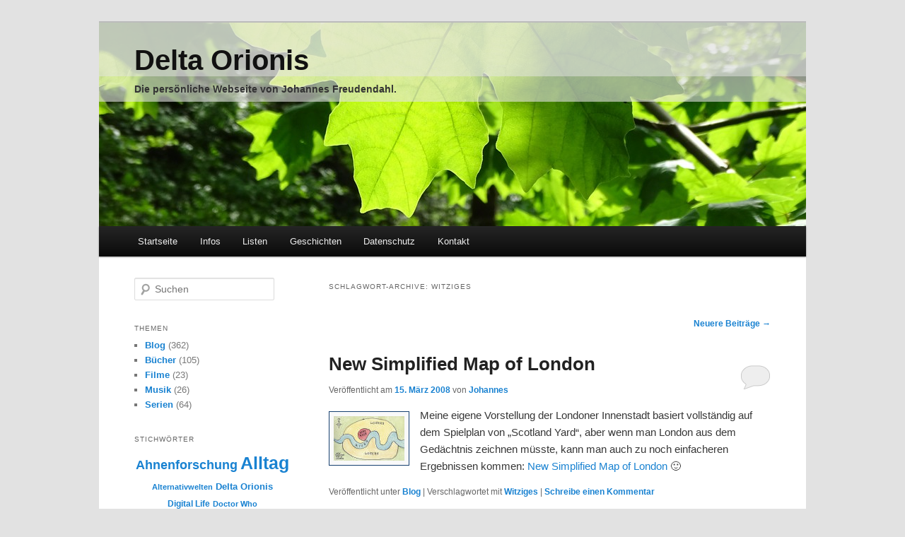

--- FILE ---
content_type: text/html; charset=UTF-8
request_url: https://johannes.freudendahl.net/tag/witziges/page/2/
body_size: 10170
content:
<!DOCTYPE html>
<!--[if IE 6]>
<html id="ie6" lang="de">
<![endif]-->
<!--[if IE 7]>
<html id="ie7" lang="de">
<![endif]-->
<!--[if IE 8]>
<html id="ie8" lang="de">
<![endif]-->
<!--[if !(IE 6) & !(IE 7) & !(IE 8)]><!-->
<html lang="de">
<!--<![endif]-->
<head>
<meta charset="UTF-8" />
<meta name="viewport" content="width=device-width" />
<title>
Witziges &laquo; Delta Orionis | Seite 2	</title>
<link rel="stylesheet" type="text/css" media="all" href="https://johannes.freudendahl.net/wp-content/themes/joy/css/style.css" />
<link rel="pingback" href="https://johannes.freudendahl.net/xmlrpc.php">
<link rel="shortcut icon" type="image/x-icon" href="https://johannes.freudendahl.net/wp-content/themes/joy/images/favicon.ico" />
<!--[if lt IE 9]>
<script src="https://johannes.freudendahl.net/wp-content/themes/twentyeleven/js/html5.js?ver=3.7.0" type="text/javascript"></script>
<![endif]-->
<meta name='robots' content='max-image-preview:large' />
<link rel="alternate" type="application/rss+xml" title="Delta Orionis &raquo; Feed" href="https://johannes.freudendahl.net/feed/" />
<link rel="alternate" type="application/rss+xml" title="Delta Orionis &raquo; Kommentar-Feed" href="https://johannes.freudendahl.net/comments/feed/" />
<link rel="alternate" type="application/rss+xml" title="Delta Orionis &raquo; Witziges Schlagwort-Feed" href="https://johannes.freudendahl.net/tag/witziges/feed/" />
<link rel='stylesheet' id='colorbox-theme7-css' href='https://johannes.freudendahl.net/wp-content/plugins/jquery-colorbox/themes/theme7/colorbox.css?ver=4.6.2' type='text/css' media='screen' />
<style id='wp-emoji-styles-inline-css' type='text/css'>

	img.wp-smiley, img.emoji {
		display: inline !important;
		border: none !important;
		box-shadow: none !important;
		height: 1em !important;
		width: 1em !important;
		margin: 0 0.07em !important;
		vertical-align: -0.1em !important;
		background: none !important;
		padding: 0 !important;
	}
</style>
<link rel='stylesheet' id='quotescollection-block-quotes-css' href='https://johannes.freudendahl.net/wp-content/plugins/quotes-collection/blocks/quotes/style.css?ver=1592777258' type='text/css' media='all' />
<link rel='stylesheet' id='quotescollection-block-random-quote-css' href='https://johannes.freudendahl.net/wp-content/plugins/quotes-collection/blocks/random-quote/style.css?ver=1592777258' type='text/css' media='all' />
<link rel='stylesheet' id='contact-form-7-css' href='https://johannes.freudendahl.net/wp-content/plugins/contact-form-7/includes/css/styles.css?ver=5.9.7' type='text/css' media='all' />
<link rel='stylesheet' id='quotescollection-css' href='https://johannes.freudendahl.net/wp-content/plugins/quotes-collection/css/quotes-collection.css?ver=2.5.2' type='text/css' media='all' />
<link rel='stylesheet' id='twentyeleven-block-style-css' href='https://johannes.freudendahl.net/wp-content/themes/twentyeleven/blocks.css?ver=20240703' type='text/css' media='all' />
<script type="text/javascript" src="https://johannes.freudendahl.net/wp-includes/js/jquery/jquery.min.js?ver=3.7.1" id="jquery-core-js"></script>
<script type="text/javascript" src="https://johannes.freudendahl.net/wp-includes/js/jquery/jquery-migrate.min.js?ver=3.4.1" id="jquery-migrate-js"></script>
<script type="text/javascript" id="colorbox-js-extra">
/* <![CDATA[ */
var jQueryColorboxSettingsArray = {"jQueryColorboxVersion":"4.6.2","colorboxInline":"false","colorboxIframe":"false","colorboxGroupId":"","colorboxTitle":"","colorboxWidth":"false","colorboxHeight":"false","colorboxMaxWidth":"false","colorboxMaxHeight":"false","colorboxSlideshow":"false","colorboxSlideshowAuto":"false","colorboxScalePhotos":"false","colorboxPreloading":"true","colorboxOverlayClose":"true","colorboxLoop":"true","colorboxEscKey":"true","colorboxArrowKey":"true","colorboxScrolling":"true","colorboxOpacity":"0.75","colorboxTransition":"elastic","colorboxSpeed":"350","colorboxSlideshowSpeed":"2500","colorboxClose":"Schlie\u00dfen","colorboxNext":"Vor","colorboxPrevious":"Zur\u00fcck","colorboxSlideshowStart":"Slideshow starten","colorboxSlideshowStop":"Slideshow beenden","colorboxCurrent":"{current} von {total} Bildern","colorboxXhrError":"Der Inhalt konnte nicht geladen werden","colorboxImgError":"Das Bild konnte nicht geladen werden.","colorboxImageMaxWidth":"false","colorboxImageMaxHeight":"false","colorboxImageHeight":"false","colorboxImageWidth":"false","colorboxLinkHeight":"false","colorboxLinkWidth":"false","colorboxInitialHeight":"100","colorboxInitialWidth":"300","autoColorboxJavaScript":"","autoHideFlash":"","autoColorbox":"true","autoColorboxGalleries":"","addZoomOverlay":"","useGoogleJQuery":"","colorboxAddClassToLinks":""};
/* ]]> */
</script>
<script type="text/javascript" src="https://johannes.freudendahl.net/wp-content/plugins/jquery-colorbox/js/jquery.colorbox-min.js?ver=1.4.33" id="colorbox-js"></script>
<script type="text/javascript" src="https://johannes.freudendahl.net/wp-content/plugins/jquery-colorbox/js/jquery-colorbox-wrapper-min.js?ver=4.6.2" id="colorbox-wrapper-js"></script>
<script type="text/javascript" id="quotescollection-js-extra">
/* <![CDATA[ */
var quotescollectionAjax = {"ajaxUrl":"https:\/\/johannes.freudendahl.net\/wp-admin\/admin-ajax.php","nonce":"18cf72e14a","nextQuote":"Next quote \u00bb","loading":"Loading...","error":"Error getting quote","autoRefreshMax":"20","autoRefreshCount":"0"};
/* ]]> */
</script>
<script type="text/javascript" src="https://johannes.freudendahl.net/wp-content/plugins/quotes-collection/js/quotes-collection.js?ver=2.5.2" id="quotescollection-js"></script>
<script type="text/javascript" src="https://johannes.freudendahl.net/wp-content/themes/joy/js/joy.js?ver=1.0" id="joy-js"></script>
<link rel="https://api.w.org/" href="https://johannes.freudendahl.net/wp-json/" /><link rel="alternate" type="application/json" href="https://johannes.freudendahl.net/wp-json/wp/v2/tags/68" /><link rel="EditURI" type="application/rsd+xml" title="RSD" href="https://johannes.freudendahl.net/xmlrpc.php?rsd" />

<style type="text/css">.recentcomments a{display:inline !important;padding:0 !important;margin:0 !important;}</style><style type="text/css">.recentcomments a{display:inline !important;padding:0 !important;margin:0 !important;}</style></head>

<body class="archive paged tag tag-witziges tag-68 wp-embed-responsive paged-2 tag-paged-2 two-column left-sidebar blogclass-johannes-freudendahl-net">
<div class="skip-link"><a class="assistive-text" href="#content">Zum Inhalt wechseln</a></div><div class="skip-link"><a class="assistive-text" href="#secondary">Zum sekundären Inhalt wechseln</a></div><div id="page" class="hfeed">
	<header id="branding" role="banner">
			<hgroup>
				<h1 id="site-title"><span><a href="https://johannes.freudendahl.net/" rel="home">Delta Orionis</a></span></h1>
				<h2 id="site-description">Die persönliche Webseite von Johannes Freudendahl.</h2>
			</hgroup>

						<a href="https://johannes.freudendahl.net/">
								<img src="https://johannes.freudendahl.net/wp-content/themes/joy/images/headers/ahorn.jpg" width="1000" height="288" alt="Delta Orionis" />
			</a>
			
			<nav id="access" role="navigation">
				<h3 class="assistive-text">Hauptmenü</h3>
								<div class="skip-link"><a class="assistive-text" href="#content" title="Zum Inhalt wechseln">Zum Inhalt wechseln</a></div>
				<div class="menu-hauptmenue-container"><ul id="menu-hauptmenue" class="menu"><li id="menu-item-1020" class="menu-item menu-item-type-custom menu-item-object-custom menu-item-home menu-item-1020"><a href="https://johannes.freudendahl.net/">Startseite</a></li>
<li id="menu-item-885" class="menu-item menu-item-type-post_type menu-item-object-page menu-item-has-children menu-item-885"><a href="https://johannes.freudendahl.net/infos/">Infos</a>
<ul class="sub-menu">
	<li id="menu-item-888" class="menu-item menu-item-type-post_type menu-item-object-page menu-item-888"><a href="https://johannes.freudendahl.net/infos/ueber-mich/">Über mich</a></li>
	<li id="menu-item-886" class="menu-item menu-item-type-post_type menu-item-object-page menu-item-886"><a href="https://johannes.freudendahl.net/infos/meine-webseiten/">Meine Webseiten</a></li>
	<li id="menu-item-887" class="menu-item menu-item-type-post_type menu-item-object-page menu-item-887"><a href="https://johannes.freudendahl.net/infos/ueber-diese-seite/">Copyright-Hinweise</a></li>
	<li id="menu-item-1033" class="menu-item menu-item-type-post_type menu-item-object-page menu-item-1033"><a href="https://johannes.freudendahl.net/infos/wunschzettel/">Wunschzettel</a></li>
	<li id="menu-item-1873" class="menu-item menu-item-type-custom menu-item-object-custom menu-item-1873"><a href="https://freudendahl.net/kommentarregeln/">Kommentarregeln</a></li>
</ul>
</li>
<li id="menu-item-881" class="menu-item menu-item-type-post_type menu-item-object-page menu-item-has-children menu-item-881"><a href="https://johannes.freudendahl.net/listen/">Listen</a>
<ul class="sub-menu">
	<li id="menu-item-882" class="menu-item menu-item-type-post_type menu-item-object-page menu-item-882"><a href="https://johannes.freudendahl.net/listen/tv-serien/">TV-Serien</a></li>
	<li id="menu-item-1019" class="menu-item menu-item-type-post_type menu-item-object-page menu-item-1019"><a href="https://johannes.freudendahl.net/listen/film-watchlist/">Film-Watchlist</a></li>
	<li id="menu-item-1673" class="menu-item menu-item-type-post_type menu-item-object-page menu-item-1673"><a href="https://johannes.freudendahl.net/listen/geocoins/">Geocoins</a></li>
	<li id="menu-item-883" class="menu-item menu-item-type-post_type menu-item-object-page menu-item-883"><a href="https://johannes.freudendahl.net/listen/trading-cards/">Trading Cards</a></li>
</ul>
</li>
<li id="menu-item-1630" class="menu-item menu-item-type-post_type_archive menu-item-object-jf_story menu-item-1630"><a href="https://johannes.freudendahl.net/stories/">Geschichten</a></li>
<li id="menu-item-1871" class="menu-item menu-item-type-custom menu-item-object-custom menu-item-1871"><a href="https://freudendahl.net/datenschutz/">Datenschutz</a></li>
<li id="menu-item-884" class="menu-item menu-item-type-post_type menu-item-object-page menu-item-884"><a href="https://johannes.freudendahl.net/kontakt/">Kontakt</a></li>
</ul></div>			</nav><!-- #access -->
	</header><!-- #branding -->


	<div id="main">

		<section id="primary">
			<div id="content" role="main">

			
				<header class="page-header">
					<h1 class="page-title">
					Schlagwort-Archive: <span>Witziges</span>					</h1>

									</header>

							<nav id="nav-above">
				<h3 class="assistive-text">Beitragsnavigation</h3>
				<div class="nav-previous"></div>
				<div class="nav-next"><a href="https://johannes.freudendahl.net/tag/witziges/" >Neuere Beiträge <span class="meta-nav">&rarr;</span></a></div>
			</nav><!-- #nav-above -->
			
				
					
	<article id="post-349" class="post-349 post type-post status-publish format-standard has-post-thumbnail hentry category-blog tag-witziges">
		<header class="entry-header">
						<h1 class="entry-title"><a href="https://johannes.freudendahl.net/2008/03/new-simplified-map-of-london/" rel="bookmark">New Simplified Map of London</a></h1>
			
						<div class="entry-meta">
				<span class="sep">Veröffentlicht am </span><a href="https://johannes.freudendahl.net/2008/03/new-simplified-map-of-london/" title="18:53" rel="bookmark"><time class="entry-date" datetime="2008-03-15T18:53:22+01:00">15. März 2008</time></a><span class="by-author"> <span class="sep"> von </span> <span class="author vcard"><a class="url fn n" href="https://johannes.freudendahl.net/author/johannes/" title="Alle Beiträge von Johannes anzeigen" rel="author">Johannes</a></span></span>				
			</div><!-- .entry-meta -->
			
						<div class="comments-link">
				<a href="https://johannes.freudendahl.net/2008/03/new-simplified-map-of-london/#respond"><span class="leave-reply">Antworten</span></a>			</div>
					</header><!-- .entry-header -->

		<div class="entry-summary">
			<a href="https://johannes.freudendahl.net/2008/03/new-simplified-map-of-london/" title="New Simplified Map of London" class="thumbnail_linkbox"><img width="100" height="63" src="https://johannes.freudendahl.net/files/2008/03/new_london_map.jpg" class="attachment-thumbnail size-thumbnail colorbox-349  wp-post-image" alt="" decoding="async" /></a>			<p>Meine eigene Vorstellung der Londoner Innenstadt basiert vollständig auf dem Spielplan von &#8222;Scotland Yard&#8220;, aber wenn man London aus dem Gedächtnis zeichnen müsste, kann man auch zu noch einfacheren Ergebnissen kommen: <a href="http://www.flickr.com/photos/nad/386051891/in/set-72157594518238166/">New Simplified Map of London</a> 🙂</p>
		</div><!-- .entry-summary -->

		<footer class="entry-meta">
													<span class="cat-links">
					<span class="entry-utility-prep entry-utility-prep-cat-links">Veröffentlicht unter</span> <a href="https://johannes.freudendahl.net/category/blog/" rel="category tag">Blog</a>			</span>
																						<span class="sep"> | </span>
								<span class="tag-links">
					<span class="entry-utility-prep entry-utility-prep-tag-links">Verschlagwortet mit</span> <a href="https://johannes.freudendahl.net/tag/witziges/" rel="tag">Witziges</a>			</span>
							
										<span class="sep"> | </span>
						<span class="comments-link"><a href="https://johannes.freudendahl.net/2008/03/new-simplified-map-of-london/#respond"><span class="leave-reply">Schreibe einen Kommentar</span></a></span>
			
					</footer><!-- .entry-meta -->
	</article><!-- #post-349 -->

				
					
	<article id="post-346" class="post-346 post type-post status-publish format-standard hentry category-blog tag-videos tag-witziges">
		<header class="entry-header">
						<h1 class="entry-title"><a href="https://johannes.freudendahl.net/2008/03/simons-cat/" rel="bookmark">Simon&#8217;s Cat</a></h1>
			
						<div class="entry-meta">
				<span class="sep">Veröffentlicht am </span><a href="https://johannes.freudendahl.net/2008/03/simons-cat/" title="17:15" rel="bookmark"><time class="entry-date" datetime="2008-03-13T17:15:07+01:00">13. März 2008</time></a><span class="by-author"> <span class="sep"> von </span> <span class="author vcard"><a class="url fn n" href="https://johannes.freudendahl.net/author/johannes/" title="Alle Beiträge von Johannes anzeigen" rel="author">Johannes</a></span></span>				
			</div><!-- .entry-meta -->
			
						<div class="comments-link">
				<a href="https://johannes.freudendahl.net/2008/03/simons-cat/#comments">3</a>			</div>
					</header><!-- .entry-header -->

		<div class="entry-summary">
						<p>Gerade beim <a href="http://www.stoibaer.de/katzencontent-reloaded.html">StoiBär</a> entdeckt: Die Animationsfilme von Simon Tofield. Die Filme um <a href="http://www.youtube.com/user/simonscat">&#8222;Simon&#8217;s Cat&#8220;</a> sind anderthalb bis zwei Minuten lang, sehr einfach animiert, aber unheimlich witzig für alle, die Katzen kennen. So sind sie, die guten Tierchen. 😉</p>
		</div><!-- .entry-summary -->

		<footer class="entry-meta">
													<span class="cat-links">
					<span class="entry-utility-prep entry-utility-prep-cat-links">Veröffentlicht unter</span> <a href="https://johannes.freudendahl.net/category/blog/" rel="category tag">Blog</a>			</span>
																						<span class="sep"> | </span>
								<span class="tag-links">
					<span class="entry-utility-prep entry-utility-prep-tag-links">Verschlagwortet mit</span> <a href="https://johannes.freudendahl.net/tag/videos/" rel="tag">Videos</a>, <a href="https://johannes.freudendahl.net/tag/witziges/" rel="tag">Witziges</a>			</span>
							
										<span class="sep"> | </span>
						<span class="comments-link"><a href="https://johannes.freudendahl.net/2008/03/simons-cat/#comments"><b>3</b> Antworten</a></span>
			
					</footer><!-- .entry-meta -->
	</article><!-- #post-346 -->

				
					
	<article id="post-341" class="post-341 post type-post status-publish format-standard hentry category-blog tag-witziges">
		<header class="entry-header">
						<h1 class="entry-title"><a href="https://johannes.freudendahl.net/2008/03/spass-mit-google/" rel="bookmark">Spaß mit Google</a></h1>
			
						<div class="entry-meta">
				<span class="sep">Veröffentlicht am </span><a href="https://johannes.freudendahl.net/2008/03/spass-mit-google/" title="09:45" rel="bookmark"><time class="entry-date" datetime="2008-03-11T09:45:06+01:00">11. März 2008</time></a><span class="by-author"> <span class="sep"> von </span> <span class="author vcard"><a class="url fn n" href="https://johannes.freudendahl.net/author/johannes/" title="Alle Beiträge von Johannes anzeigen" rel="author">Johannes</a></span></span>				
			</div><!-- .entry-meta -->
			
						<div class="comments-link">
				<a href="https://johannes.freudendahl.net/2008/03/spass-mit-google/#respond"><span class="leave-reply">Antworten</span></a>			</div>
					</header><!-- .entry-header -->

		<div class="entry-summary">
						<p>Mit Googles Alternativvorschlägen zu den benutzten Suchworten kann man gelegentlich viel Spaß haben. Beim <a href="http://www.spreeblick.com/2008/02/27/google-reisetipps/">Spreeblick</a> habe ich diesen lustigen Alternativvorschlag gefunden: &hellip; <a href="https://johannes.freudendahl.net/2008/03/spass-mit-google/">Weiterlesen <span class="meta-nav">&rarr;</span></a></p>
		</div><!-- .entry-summary -->

		<footer class="entry-meta">
													<span class="cat-links">
					<span class="entry-utility-prep entry-utility-prep-cat-links">Veröffentlicht unter</span> <a href="https://johannes.freudendahl.net/category/blog/" rel="category tag">Blog</a>			</span>
																						<span class="sep"> | </span>
								<span class="tag-links">
					<span class="entry-utility-prep entry-utility-prep-tag-links">Verschlagwortet mit</span> <a href="https://johannes.freudendahl.net/tag/witziges/" rel="tag">Witziges</a>			</span>
							
										<span class="sep"> | </span>
						<span class="comments-link"><a href="https://johannes.freudendahl.net/2008/03/spass-mit-google/#respond"><span class="leave-reply">Schreibe einen Kommentar</span></a></span>
			
					</footer><!-- .entry-meta -->
	</article><!-- #post-341 -->

				
					
	<article id="post-141" class="post-141 post type-post status-publish format-standard hentry category-blog tag-technisches tag-witziges">
		<header class="entry-header">
						<h1 class="entry-title"><a href="https://johannes.freudendahl.net/2008/01/spass-mit-domains/" rel="bookmark">Spaß mit Domains</a></h1>
			
						<div class="entry-meta">
				<span class="sep">Veröffentlicht am </span><a href="https://johannes.freudendahl.net/2008/01/spass-mit-domains/" title="00:29" rel="bookmark"><time class="entry-date" datetime="2008-01-12T00:29:05+01:00">12. Januar 2008</time></a><span class="by-author"> <span class="sep"> von </span> <span class="author vcard"><a class="url fn n" href="https://johannes.freudendahl.net/author/johannes/" title="Alle Beiträge von Johannes anzeigen" rel="author">Johannes</a></span></span>				
			</div><!-- .entry-meta -->
			
						<div class="comments-link">
				<a href="https://johannes.freudendahl.net/2008/01/spass-mit-domains/#respond"><span class="leave-reply">Antworten</span></a>			</div>
					</header><!-- .entry-header -->

		<div class="entry-summary">
						<p>Domain-Namen müssen nicht immer nur langweilig sein, man kann damit auch viel Spaß haben. Hier eine kleine Auswahl. 🙂 &hellip; <a href="https://johannes.freudendahl.net/2008/01/spass-mit-domains/">Weiterlesen <span class="meta-nav">&rarr;</span></a></p>
		</div><!-- .entry-summary -->

		<footer class="entry-meta">
													<span class="cat-links">
					<span class="entry-utility-prep entry-utility-prep-cat-links">Veröffentlicht unter</span> <a href="https://johannes.freudendahl.net/category/blog/" rel="category tag">Blog</a>			</span>
																						<span class="sep"> | </span>
								<span class="tag-links">
					<span class="entry-utility-prep entry-utility-prep-tag-links">Verschlagwortet mit</span> <a href="https://johannes.freudendahl.net/tag/technisches/" rel="tag">Technisches</a>, <a href="https://johannes.freudendahl.net/tag/witziges/" rel="tag">Witziges</a>			</span>
							
										<span class="sep"> | </span>
						<span class="comments-link"><a href="https://johannes.freudendahl.net/2008/01/spass-mit-domains/#respond"><span class="leave-reply">Schreibe einen Kommentar</span></a></span>
			
					</footer><!-- .entry-meta -->
	</article><!-- #post-141 -->

				
					
	<article id="post-86" class="post-86 post type-post status-publish format-standard hentry category-blog tag-witziges">
		<header class="entry-header">
						<h1 class="entry-title"><a href="https://johannes.freudendahl.net/2008/01/laws-of-the-old-testament/" rel="bookmark">Laws of the Old Testament</a></h1>
			
						<div class="entry-meta">
				<span class="sep">Veröffentlicht am </span><a href="https://johannes.freudendahl.net/2008/01/laws-of-the-old-testament/" title="20:02" rel="bookmark"><time class="entry-date" datetime="2008-01-05T20:02:33+01:00">5. Januar 2008</time></a><span class="by-author"> <span class="sep"> von </span> <span class="author vcard"><a class="url fn n" href="https://johannes.freudendahl.net/author/johannes/" title="Alle Beiträge von Johannes anzeigen" rel="author">Johannes</a></span></span>				
			</div><!-- .entry-meta -->
			
						<div class="comments-link">
				<a href="https://johannes.freudendahl.net/2008/01/laws-of-the-old-testament/#respond"><span class="leave-reply">Antworten</span></a>			</div>
					</header><!-- .entry-header -->

		<div class="entry-summary">
						<p>Hinweis: Der folgende Text ist nicht von mir. Ich habe ihn irgendwann mal im Netz gefunden oder per E-Mail erhalten. Wenn ihr etwas gegen die Veröffentlichung habt, nehmt bitte mit mir <a href="https://johannes.freudendahl.net/kontakt">Kontakt</a> auf. Laura Schlessinger ist eine US-Radio-Moderatorin. Sie erteilt Leuten, die in ihrer Show anrufen, Ratschläge. Als achtsame Christin sagte sie in ihrer Sendung vor einiger Zeit, dass Homosexualität unter keinen Umständen befürwortet werden könne. Homosexualität sei nach &hellip; <a href="https://johannes.freudendahl.net/2008/01/laws-of-the-old-testament/">Weiterlesen <span class="meta-nav">&rarr;</span></a></p>
		</div><!-- .entry-summary -->

		<footer class="entry-meta">
													<span class="cat-links">
					<span class="entry-utility-prep entry-utility-prep-cat-links">Veröffentlicht unter</span> <a href="https://johannes.freudendahl.net/category/blog/" rel="category tag">Blog</a>			</span>
																						<span class="sep"> | </span>
								<span class="tag-links">
					<span class="entry-utility-prep entry-utility-prep-tag-links">Verschlagwortet mit</span> <a href="https://johannes.freudendahl.net/tag/witziges/" rel="tag">Witziges</a>			</span>
							
										<span class="sep"> | </span>
						<span class="comments-link"><a href="https://johannes.freudendahl.net/2008/01/laws-of-the-old-testament/#respond"><span class="leave-reply">Schreibe einen Kommentar</span></a></span>
			
					</footer><!-- .entry-meta -->
	</article><!-- #post-86 -->

				
					
	<article id="post-59" class="post-59 post type-post status-publish format-standard has-post-thumbnail hentry category-blog tag-erinnerungen tag-unterwegs tag-witziges">
		<header class="entry-header">
						<h1 class="entry-title"><a href="https://johannes.freudendahl.net/2008/01/elchparks-ueberall/" rel="bookmark">Elchparks überall</a></h1>
			
						<div class="entry-meta">
				<span class="sep">Veröffentlicht am </span><a href="https://johannes.freudendahl.net/2008/01/elchparks-ueberall/" title="21:28" rel="bookmark"><time class="entry-date" datetime="2008-01-01T21:28:35+01:00">1. Januar 2008</time></a><span class="by-author"> <span class="sep"> von </span> <span class="author vcard"><a class="url fn n" href="https://johannes.freudendahl.net/author/johannes/" title="Alle Beiträge von Johannes anzeigen" rel="author">Johannes</a></span></span>				
			</div><!-- .entry-meta -->
			
						<div class="comments-link">
				<a href="https://johannes.freudendahl.net/2008/01/elchparks-ueberall/#respond"><span class="leave-reply">Antworten</span></a>			</div>
					</header><!-- .entry-header -->

		<div class="entry-summary">
			<a href="https://johannes.freudendahl.net/2008/01/elchparks-ueberall/" title="Elchparks überall" class="thumbnail_linkbox"><img width="150" height="150" src="https://johannes.freudendahl.net/files/2008/01/elch_01-150x150.png" class="attachment-thumbnail size-thumbnail colorbox-59  wp-post-image" alt="" decoding="async" loading="lazy" srcset="https://johannes.freudendahl.net/files/2008/01/elch_01-150x150.png 150w, https://johannes.freudendahl.net/files/2008/01/elch_01.png 228w" sizes="(max-width: 150px) 100vw, 150px" /></a>			<p>Ich behaupte ja manchmal, ich hätte kein Gedächtnis, aber so ganz stimmt das auch nicht. Hier mal eine Anekdote, die letztens zufällig in meinem Gedächtnis wieder aufgetaucht ist&#8230; Im September 2005 waren Diana und ich in Schweden und hatten dort eine tolle, entspannte Zeit. In Ljungby waren wir u.a. in einem <a href="http://www.swedengate.de/regionen/smaland/laganland.html">Elchpark</a>, und auf der Fahrt von der Fähre aus waren öfters mal andere Elchparks ausgeschildert. Nach einigen Tagen &hellip; <a href="https://johannes.freudendahl.net/2008/01/elchparks-ueberall/">Weiterlesen <span class="meta-nav">&rarr;</span></a></p>
		</div><!-- .entry-summary -->

		<footer class="entry-meta">
													<span class="cat-links">
					<span class="entry-utility-prep entry-utility-prep-cat-links">Veröffentlicht unter</span> <a href="https://johannes.freudendahl.net/category/blog/" rel="category tag">Blog</a>			</span>
																						<span class="sep"> | </span>
								<span class="tag-links">
					<span class="entry-utility-prep entry-utility-prep-tag-links">Verschlagwortet mit</span> <a href="https://johannes.freudendahl.net/tag/erinnerungen/" rel="tag">Erinnerungen</a>, <a href="https://johannes.freudendahl.net/tag/unterwegs/" rel="tag">Unterwegs</a>, <a href="https://johannes.freudendahl.net/tag/witziges/" rel="tag">Witziges</a>			</span>
							
										<span class="sep"> | </span>
						<span class="comments-link"><a href="https://johannes.freudendahl.net/2008/01/elchparks-ueberall/#respond"><span class="leave-reply">Schreibe einen Kommentar</span></a></span>
			
					</footer><!-- .entry-meta -->
	</article><!-- #post-59 -->

				
					
	<article id="post-67" class="post-67 post type-post status-publish format-standard hentry category-blog tag-spam tag-witziges">
		<header class="entry-header">
						<h1 class="entry-title"><a href="https://johannes.freudendahl.net/2007/12/viruswarnung/" rel="bookmark">Viruswarnung</a></h1>
			
						<div class="entry-meta">
				<span class="sep">Veröffentlicht am </span><a href="https://johannes.freudendahl.net/2007/12/viruswarnung/" title="14:49" rel="bookmark"><time class="entry-date" datetime="2007-12-22T14:49:34+01:00">22. Dezember 2007</time></a><span class="by-author"> <span class="sep"> von </span> <span class="author vcard"><a class="url fn n" href="https://johannes.freudendahl.net/author/johannes/" title="Alle Beiträge von Johannes anzeigen" rel="author">Johannes</a></span></span>				
			</div><!-- .entry-meta -->
			
						<div class="comments-link">
				<a href="https://johannes.freudendahl.net/2007/12/viruswarnung/#respond"><span class="leave-reply">Antworten</span></a>			</div>
					</header><!-- .entry-header -->

		<div class="entry-summary">
						<p>Hier mal etwas, was mir vor Jahren ins Postfach geflattert kam (sind also nicht von mir, die nächsten drei Absätze): Wenn Sie eine E-Mail mit dem Betreff &#8222;BAD TIMES&#8220; erhalten, löschen Sie sie sofort, ohne sie zu lesen! Es handelt sich hierbei um den bislang gefährlichsten E-Mail-Virus. Er wird Ihre Festplatte formatieren. Und nicht nur die, sondern alle USB-Sticks, die auch nur in der Nähe Ihres PCs liegen. Er wird &hellip; <a href="https://johannes.freudendahl.net/2007/12/viruswarnung/">Weiterlesen <span class="meta-nav">&rarr;</span></a></p>
		</div><!-- .entry-summary -->

		<footer class="entry-meta">
													<span class="cat-links">
					<span class="entry-utility-prep entry-utility-prep-cat-links">Veröffentlicht unter</span> <a href="https://johannes.freudendahl.net/category/blog/" rel="category tag">Blog</a>			</span>
																						<span class="sep"> | </span>
								<span class="tag-links">
					<span class="entry-utility-prep entry-utility-prep-tag-links">Verschlagwortet mit</span> <a href="https://johannes.freudendahl.net/tag/spam/" rel="tag">Spam</a>, <a href="https://johannes.freudendahl.net/tag/witziges/" rel="tag">Witziges</a>			</span>
							
										<span class="sep"> | </span>
						<span class="comments-link"><a href="https://johannes.freudendahl.net/2007/12/viruswarnung/#respond"><span class="leave-reply">Schreibe einen Kommentar</span></a></span>
			
					</footer><!-- .entry-meta -->
	</article><!-- #post-67 -->

				
					
	<article id="post-48" class="post-48 post type-post status-publish format-standard hentry category-blog tag-witziges">
		<header class="entry-header">
						<h1 class="entry-title"><a href="https://johannes.freudendahl.net/2007/11/fundstueck-des-tages/" rel="bookmark">Fundstück des Tages</a></h1>
			
						<div class="entry-meta">
				<span class="sep">Veröffentlicht am </span><a href="https://johannes.freudendahl.net/2007/11/fundstueck-des-tages/" title="09:40" rel="bookmark"><time class="entry-date" datetime="2007-11-27T09:40:01+01:00">27. November 2007</time></a><span class="by-author"> <span class="sep"> von </span> <span class="author vcard"><a class="url fn n" href="https://johannes.freudendahl.net/author/johannes/" title="Alle Beiträge von Johannes anzeigen" rel="author">Johannes</a></span></span>				
			</div><!-- .entry-meta -->
			
						<div class="comments-link">
				<a href="https://johannes.freudendahl.net/2007/11/fundstueck-des-tages/#respond"><span class="leave-reply">Antworten</span></a>			</div>
					</header><!-- .entry-header -->

		<div class="entry-summary">
						<p>Beim Aufräumen der Haushaltschemikalien, die uns die Besitzerin des Hauses hinterlassen hat, fand ich auch folgende Spraydose und musste über die Beschriftung herzhaft lachen. Es handelt sich um einen &#8222;Fly &amp; Wasp Killer&#8220; &#8230; <a href="https://johannes.freudendahl.net/2007/11/fundstueck-des-tages/">Weiterlesen <span class="meta-nav">&rarr;</span></a></p>
		</div><!-- .entry-summary -->

		<footer class="entry-meta">
													<span class="cat-links">
					<span class="entry-utility-prep entry-utility-prep-cat-links">Veröffentlicht unter</span> <a href="https://johannes.freudendahl.net/category/blog/" rel="category tag">Blog</a>			</span>
																						<span class="sep"> | </span>
								<span class="tag-links">
					<span class="entry-utility-prep entry-utility-prep-tag-links">Verschlagwortet mit</span> <a href="https://johannes.freudendahl.net/tag/witziges/" rel="tag">Witziges</a>			</span>
							
										<span class="sep"> | </span>
						<span class="comments-link"><a href="https://johannes.freudendahl.net/2007/11/fundstueck-des-tages/#respond"><span class="leave-reply">Schreibe einen Kommentar</span></a></span>
			
					</footer><!-- .entry-meta -->
	</article><!-- #post-48 -->

				
							<nav id="nav-below">
				<h3 class="assistive-text">Beitragsnavigation</h3>
				<div class="nav-previous"></div>
				<div class="nav-next"><a href="https://johannes.freudendahl.net/tag/witziges/" >Neuere Beiträge <span class="meta-nav">&rarr;</span></a></div>
			</nav><!-- #nav-above -->
			
			
			</div><!-- #content -->
		</section><!-- #primary -->

		<div id="secondary" class="widget-area" role="complementary">
			<aside id="search-2" class="widget widget_search">	<form method="get" id="searchform" action="https://johannes.freudendahl.net/">
		<label for="s" class="assistive-text">Suchen</label>
		<input type="text" class="field" name="s" id="s" placeholder="Suchen" />
		<input type="submit" class="submit" name="submit" id="searchsubmit" value="Suchen" />
	</form>
</aside><aside id="categories-2" class="widget widget_categories"><h3 class="widget-title">Themen</h3>
			<ul>
					<li class="cat-item cat-item-1"><a href="https://johannes.freudendahl.net/category/blog/">Blog</a> (362)
</li>
	<li class="cat-item cat-item-6"><a href="https://johannes.freudendahl.net/category/buecher/">Bücher</a> (105)
</li>
	<li class="cat-item cat-item-7"><a href="https://johannes.freudendahl.net/category/filme/">Filme</a> (23)
</li>
	<li class="cat-item cat-item-8"><a href="https://johannes.freudendahl.net/category/musik/">Musik</a> (26)
</li>
	<li class="cat-item cat-item-9"><a href="https://johannes.freudendahl.net/category/serien/">Serien</a> (64)
</li>
			</ul>

			</aside><aside id="tag_cloud-2" class="widget widget_tag_cloud"><h3 class="widget-title">Stichwörter</h3><div class="tagcloud"><ul class='wp-tag-cloud' role='list'>
	<li><a href="https://johannes.freudendahl.net/tag/ahnenforschung/" class="tag-cloud-link tag-link-173 tag-link-position-1" style="font-size: 13.634146341463pt;" aria-label="Ahnenforschung (18 Einträge)">Ahnenforschung</a></li>
	<li><a href="https://johannes.freudendahl.net/tag/alltag/" class="tag-cloud-link tag-link-12 tag-link-position-2" style="font-size: 18.926829268293pt;" aria-label="Alltag (38 Einträge)">Alltag</a></li>
	<li><a href="https://johannes.freudendahl.net/tag/alternativwelten/" class="tag-cloud-link tag-link-160 tag-link-position-3" style="font-size: 8pt;" aria-label="Alternativwelten (8 Einträge)">Alternativwelten</a></li>
	<li><a href="https://johannes.freudendahl.net/tag/delta-orionis/" class="tag-cloud-link tag-link-19 tag-link-position-4" style="font-size: 9.5365853658537pt;" aria-label="Delta Orionis (10 Einträge)">Delta Orionis</a></li>
	<li><a href="https://johannes.freudendahl.net/tag/digital-life/" class="tag-cloud-link tag-link-134 tag-link-position-5" style="font-size: 8.8536585365854pt;" aria-label="Digital Life (9 Einträge)">Digital Life</a></li>
	<li><a href="https://johannes.freudendahl.net/tag/doctor-who/" class="tag-cloud-link tag-link-21 tag-link-position-6" style="font-size: 8pt;" aria-label="Doctor Who (8 Einträge)">Doctor Who</a></li>
	<li><a href="https://johannes.freudendahl.net/tag/douglas-adams/" class="tag-cloud-link tag-link-22 tag-link-position-7" style="font-size: 9.5365853658537pt;" aria-label="Douglas Adams (10 Einträge)">Douglas Adams</a></li>
	<li><a href="https://johannes.freudendahl.net/tag/fantasy/" class="tag-cloud-link tag-link-25 tag-link-position-8" style="font-size: 18.926829268293pt;" aria-label="Fantasy (38 Einträge)">Fantasy</a></li>
	<li><a href="https://johannes.freudendahl.net/tag/fedcon/" class="tag-cloud-link tag-link-26 tag-link-position-9" style="font-size: 14.317073170732pt;" aria-label="Fedcon (20 Einträge)">Fedcon</a></li>
	<li><a href="https://johannes.freudendahl.net/tag/games/" class="tag-cloud-link tag-link-106 tag-link-position-10" style="font-size: 11.414634146341pt;" aria-label="Games (13 Einträge)">Games</a></li>
	<li><a href="https://johannes.freudendahl.net/tag/geocaching/" class="tag-cloud-link tag-link-29 tag-link-position-11" style="font-size: 10.731707317073pt;" aria-label="Geocaching (12 Einträge)">Geocaching</a></li>
	<li><a href="https://johannes.freudendahl.net/tag/grossbritannien/" class="tag-cloud-link tag-link-92 tag-link-position-12" style="font-size: 18.414634146341pt;" aria-label="Großbritannien (35 Einträge)">Großbritannien</a></li>
	<li><a href="https://johannes.freudendahl.net/tag/kanada/" class="tag-cloud-link tag-link-32 tag-link-position-13" style="font-size: 13.634146341463pt;" aria-label="Kanada (18 Einträge)">Kanada</a></li>
	<li><a href="https://johannes.freudendahl.net/tag/kino/" class="tag-cloud-link tag-link-33 tag-link-position-14" style="font-size: 15.682926829268pt;" aria-label="Kino (24 Einträge)">Kino</a></li>
	<li><a href="https://johannes.freudendahl.net/tag/links/" class="tag-cloud-link tag-link-36 tag-link-position-15" style="font-size: 17.219512195122pt;" aria-label="Links (30 Einträge)">Links</a></li>
	<li><a href="https://johannes.freudendahl.net/tag/meckerbeitrag/" class="tag-cloud-link tag-link-80 tag-link-position-16" style="font-size: 8pt;" aria-label="Meckerbeitrag (8 Einträge)">Meckerbeitrag</a></li>
	<li><a href="https://johannes.freudendahl.net/tag/scheibenwelt/" class="tag-cloud-link tag-link-44 tag-link-position-17" style="font-size: 15pt;" aria-label="Scheibenwelt (22 Einträge)">Scheibenwelt</a></li>
	<li><a href="https://johannes.freudendahl.net/tag/science-fiction/" class="tag-cloud-link tag-link-45 tag-link-position-18" style="font-size: 19.439024390244pt;" aria-label="Science-Fiction (41 Einträge)">Science-Fiction</a></li>
	<li><a href="https://johannes.freudendahl.net/tag/software/" class="tag-cloud-link tag-link-46 tag-link-position-19" style="font-size: 9.5365853658537pt;" aria-label="Software (10 Einträge)">Software</a></li>
	<li><a href="https://johannes.freudendahl.net/tag/star-trek/" class="tag-cloud-link tag-link-48 tag-link-position-20" style="font-size: 22pt;" aria-label="Star Trek (58 Einträge)">Star Trek</a></li>
	<li><a href="https://johannes.freudendahl.net/tag/technisches/" class="tag-cloud-link tag-link-49 tag-link-position-21" style="font-size: 11.414634146341pt;" aria-label="Technisches (13 Einträge)">Technisches</a></li>
	<li><a href="https://johannes.freudendahl.net/tag/terry-pratchett/" class="tag-cloud-link tag-link-50 tag-link-position-22" style="font-size: 16.19512195122pt;" aria-label="Terry Pratchett (26 Einträge)">Terry Pratchett</a></li>
	<li><a href="https://johannes.freudendahl.net/tag/urlaub/" class="tag-cloud-link tag-link-101 tag-link-position-23" style="font-size: 14.317073170732pt;" aria-label="Urlaub (20 Einträge)">Urlaub</a></li>
	<li><a href="https://johannes.freudendahl.net/tag/wales/" class="tag-cloud-link tag-link-63 tag-link-position-24" style="font-size: 8.8536585365854pt;" aria-label="Wales (9 Einträge)">Wales</a></li>
	<li><a href="https://johannes.freudendahl.net/tag/witziges/" class="tag-cloud-link tag-link-68 tag-link-position-25" style="font-size: 13.634146341463pt;" aria-label="Witziges (18 Einträge)">Witziges</a></li>
</ul>
</div>
</aside>
		<aside id="recent-posts-2" class="widget widget_recent_entries">
		<h3 class="widget-title">Neueste Artikel</h3>
		<ul>
											<li>
					<a href="https://johannes.freudendahl.net/2026/01/kinobesuche-2025/">Kinobesuche 2025</a>
									</li>
											<li>
					<a href="https://johannes.freudendahl.net/2026/01/meine-autogramm-sammlung-teil-2/">Meine Autogramm-Sammlung (Teil 2)</a>
									</li>
											<li>
					<a href="https://johannes.freudendahl.net/2026/01/meine-autogramm-sammlung-teil-1/">Meine Autogramm-Sammlung (Teil 1)</a>
									</li>
											<li>
					<a href="https://johannes.freudendahl.net/2025/06/unverhoffte-funde-zur-ahnenforschung/">Unverhoffte Funde zur Ahnenforschung</a>
									</li>
											<li>
					<a href="https://johannes.freudendahl.net/2025/05/city-strides-3-jahre-spaeter/">City Strides: 3 Jahre später</a>
									</li>
											<li>
					<a href="https://johannes.freudendahl.net/2025/04/manchester-orchestra-the-alien/">Manchester Orchestra: The Alien</a>
									</li>
											<li>
					<a href="https://johannes.freudendahl.net/2025/04/kleiner-nostalgietrip-windows-xp/">Kleiner Nostalgietrip: Windows XP</a>
									</li>
					</ul>

		</aside><aside id="recent-comments-3" class="widget widget_recent_comments"><h3 class="widget-title">Neueste Kommentare</h3><ul id="recentcomments"><li class="recentcomments">MedusasOma zu <a href="https://johannes.freudendahl.net/2008/01/terry-pratchett-schweinsgalopp/#comment-218273">Terry Pratchett: Schweinsgalopp</a></li><li class="recentcomments">Kaineus zu <a href="https://johannes.freudendahl.net/2025/04/kleiner-nostalgietrip-windows-xp/#comment-213303">Kleiner Nostalgietrip: Windows XP</a></li><li class="recentcomments">Johannes zu <a href="https://johannes.freudendahl.net/2020/09/mein-neues-smartphone/#comment-210859">Mein neues Smartphone</a></li><li class="recentcomments">Kaineus zu <a href="https://johannes.freudendahl.net/2024/06/ahnenforschung-unterschiede-standesamt-und-kirchenbuecher/#comment-202590">Ahnenforschung: Unterschiede Standesamt und Kirchenbücher</a></li><li class="recentcomments">Johannes zu <a href="https://johannes.freudendahl.net/2008/01/terry-pratchett-mummenschanz/#comment-201541">Terry Pratchett: Mummenschanz</a></li><li class="recentcomments">Marcus Cyron zu <a href="https://johannes.freudendahl.net/2008/01/terry-pratchett-mummenschanz/#comment-201532">Terry Pratchett: Mummenschanz</a></li><li class="recentcomments">Thorsten zu <a href="https://johannes.freudendahl.net/2008/01/douglas-adams-dirk-gentlys-holistische-detektei/#comment-199979">Douglas Adams: Dirk Gently&#8217;s Holistische Detektei</a></li></ul></aside>		</div><!-- #secondary .widget-area -->

	</div><!-- #main -->

	<footer id="colophon">

			
<div id="supplementary" class="three">
		<div id="first" class="widget-area" role="complementary">
		<aside id="archives-3" class="widget widget_archive"><h3 class="widget-title">Archiv</h3>    <ul class="joy_archive_widget">
      <li class="current_year"><a href="https://johannes.freudendahl.net/2026/">2026</a>&nbsp;(3)
<ul class="joy_archive_months">
<li><a href="https://johannes.freudendahl.net/2026/01/">Januar 2026</a>&nbsp;(3)</li>
</ul>
    </li>
<li class=""><a href="https://johannes.freudendahl.net/2025/">2025</a>&nbsp;(7)
<ul class="joy_archive_months">
<li><a href="https://johannes.freudendahl.net/2025/06/">Juni 2025</a>&nbsp;(1)</li>
<li><a href="https://johannes.freudendahl.net/2025/05/">Mai 2025</a>&nbsp;(1)</li>
<li><a href="https://johannes.freudendahl.net/2025/04/">April 2025</a>&nbsp;(2)</li>
<li><a href="https://johannes.freudendahl.net/2025/03/">März 2025</a>&nbsp;(1)</li>
<li><a href="https://johannes.freudendahl.net/2025/01/">Januar 2025</a>&nbsp;(2)</li>
</ul>
    </li>
<li class=""><a href="https://johannes.freudendahl.net/2024/">2024</a>&nbsp;(4)
<ul class="joy_archive_months">
<li><a href="https://johannes.freudendahl.net/2024/07/">Juli 2024</a>&nbsp;(3)</li>
<li><a href="https://johannes.freudendahl.net/2024/06/">Juni 2024</a>&nbsp;(1)</li>
</ul>
    </li>
<li class=""><a href="https://johannes.freudendahl.net/2023/">2023</a>&nbsp;(8)
<ul class="joy_archive_months">
<li><a href="https://johannes.freudendahl.net/2023/10/">Oktober 2023</a>&nbsp;(3)</li>
<li><a href="https://johannes.freudendahl.net/2023/09/">September 2023</a>&nbsp;(4)</li>
<li><a href="https://johannes.freudendahl.net/2023/03/">März 2023</a>&nbsp;(1)</li>
</ul>
    </li>
<li class=""><a href="https://johannes.freudendahl.net/2022/">2022</a>&nbsp;(8)
<ul class="joy_archive_months">
<li><a href="https://johannes.freudendahl.net/2022/11/">November 2022</a>&nbsp;(1)</li>
<li><a href="https://johannes.freudendahl.net/2022/07/">Juli 2022</a>&nbsp;(1)</li>
<li><a href="https://johannes.freudendahl.net/2022/06/">Juni 2022</a>&nbsp;(1)</li>
<li><a href="https://johannes.freudendahl.net/2022/04/">April 2022</a>&nbsp;(1)</li>
<li><a href="https://johannes.freudendahl.net/2022/02/">Februar 2022</a>&nbsp;(2)</li>
<li><a href="https://johannes.freudendahl.net/2022/01/">Januar 2022</a>&nbsp;(2)</li>
</ul>
    </li>
<li class=""><a href="https://johannes.freudendahl.net/2021/">2021</a>&nbsp;(17)
<ul class="joy_archive_months">
<li><a href="https://johannes.freudendahl.net/2021/11/">November 2021</a>&nbsp;(1)</li>
<li><a href="https://johannes.freudendahl.net/2021/10/">Oktober 2021</a>&nbsp;(4)</li>
<li><a href="https://johannes.freudendahl.net/2021/09/">September 2021</a>&nbsp;(4)</li>
<li><a href="https://johannes.freudendahl.net/2021/08/">August 2021</a>&nbsp;(1)</li>
<li><a href="https://johannes.freudendahl.net/2021/06/">Juni 2021</a>&nbsp;(2)</li>
<li><a href="https://johannes.freudendahl.net/2021/05/">Mai 2021</a>&nbsp;(1)</li>
<li><a href="https://johannes.freudendahl.net/2021/04/">April 2021</a>&nbsp;(1)</li>
<li><a href="https://johannes.freudendahl.net/2021/03/">März 2021</a>&nbsp;(2)</li>
<li><a href="https://johannes.freudendahl.net/2021/01/">Januar 2021</a>&nbsp;(1)</li>
</ul>
    </li>
<li class=""><a href="https://johannes.freudendahl.net/2020/">2020</a>&nbsp;(25)
<ul class="joy_archive_months">
<li><a href="https://johannes.freudendahl.net/2020/11/">November 2020</a>&nbsp;(3)</li>
<li><a href="https://johannes.freudendahl.net/2020/09/">September 2020</a>&nbsp;(2)</li>
<li><a href="https://johannes.freudendahl.net/2020/08/">August 2020</a>&nbsp;(3)</li>
<li><a href="https://johannes.freudendahl.net/2020/07/">Juli 2020</a>&nbsp;(3)</li>
<li><a href="https://johannes.freudendahl.net/2020/06/">Juni 2020</a>&nbsp;(6)</li>
<li><a href="https://johannes.freudendahl.net/2020/05/">Mai 2020</a>&nbsp;(1)</li>
<li><a href="https://johannes.freudendahl.net/2020/03/">März 2020</a>&nbsp;(4)</li>
<li><a href="https://johannes.freudendahl.net/2020/02/">Februar 2020</a>&nbsp;(2)</li>
<li><a href="https://johannes.freudendahl.net/2020/01/">Januar 2020</a>&nbsp;(1)</li>
</ul>
    </li>
<li class=""><a href="https://johannes.freudendahl.net/2019/">2019</a>&nbsp;(44)
<ul class="joy_archive_months">
<li><a href="https://johannes.freudendahl.net/2019/11/">November 2019</a>&nbsp;(1)</li>
<li><a href="https://johannes.freudendahl.net/2019/10/">Oktober 2019</a>&nbsp;(1)</li>
<li><a href="https://johannes.freudendahl.net/2019/07/">Juli 2019</a>&nbsp;(2)</li>
<li><a href="https://johannes.freudendahl.net/2019/06/">Juni 2019</a>&nbsp;(1)</li>
<li><a href="https://johannes.freudendahl.net/2019/05/">Mai 2019</a>&nbsp;(4)</li>
<li><a href="https://johannes.freudendahl.net/2019/04/">April 2019</a>&nbsp;(11)</li>
<li><a href="https://johannes.freudendahl.net/2019/03/">März 2019</a>&nbsp;(19)</li>
<li><a href="https://johannes.freudendahl.net/2019/02/">Februar 2019</a>&nbsp;(1)</li>
<li><a href="https://johannes.freudendahl.net/2019/01/">Januar 2019</a>&nbsp;(4)</li>
</ul>
    </li>
<li class=""><a href="https://johannes.freudendahl.net/2018/">2018</a>&nbsp;(20)
<ul class="joy_archive_months">
<li><a href="https://johannes.freudendahl.net/2018/11/">November 2018</a>&nbsp;(6)</li>
<li><a href="https://johannes.freudendahl.net/2018/08/">August 2018</a>&nbsp;(7)</li>
<li><a href="https://johannes.freudendahl.net/2018/07/">Juli 2018</a>&nbsp;(2)</li>
<li><a href="https://johannes.freudendahl.net/2018/06/">Juni 2018</a>&nbsp;(2)</li>
<li><a href="https://johannes.freudendahl.net/2018/01/">Januar 2018</a>&nbsp;(3)</li>
</ul>
    </li>
<li class=""><a href="https://johannes.freudendahl.net/2017/">2017</a>&nbsp;(30)
<ul class="joy_archive_months">
<li><a href="https://johannes.freudendahl.net/2017/11/">November 2017</a>&nbsp;(1)</li>
<li><a href="https://johannes.freudendahl.net/2017/10/">Oktober 2017</a>&nbsp;(1)</li>
<li><a href="https://johannes.freudendahl.net/2017/08/">August 2017</a>&nbsp;(13)</li>
<li><a href="https://johannes.freudendahl.net/2017/07/">Juli 2017</a>&nbsp;(4)</li>
<li><a href="https://johannes.freudendahl.net/2017/06/">Juni 2017</a>&nbsp;(3)</li>
<li><a href="https://johannes.freudendahl.net/2017/05/">Mai 2017</a>&nbsp;(2)</li>
<li><a href="https://johannes.freudendahl.net/2017/03/">März 2017</a>&nbsp;(6)</li>
</ul>
    </li>
<li class=""><a href="https://johannes.freudendahl.net/2016/">2016</a>&nbsp;(25)
<ul class="joy_archive_months">
<li><a href="https://johannes.freudendahl.net/2016/07/">Juli 2016</a>&nbsp;(3)</li>
<li><a href="https://johannes.freudendahl.net/2016/06/">Juni 2016</a>&nbsp;(3)</li>
<li><a href="https://johannes.freudendahl.net/2016/05/">Mai 2016</a>&nbsp;(1)</li>
<li><a href="https://johannes.freudendahl.net/2016/04/">April 2016</a>&nbsp;(5)</li>
<li><a href="https://johannes.freudendahl.net/2016/03/">März 2016</a>&nbsp;(8)</li>
<li><a href="https://johannes.freudendahl.net/2016/02/">Februar 2016</a>&nbsp;(2)</li>
<li><a href="https://johannes.freudendahl.net/2016/01/">Januar 2016</a>&nbsp;(3)</li>
</ul>
    </li>
<li class=""><a href="https://johannes.freudendahl.net/2015/">2015</a>&nbsp;(16)
<ul class="joy_archive_months">
<li><a href="https://johannes.freudendahl.net/2015/12/">Dezember 2015</a>&nbsp;(2)</li>
<li><a href="https://johannes.freudendahl.net/2015/11/">November 2015</a>&nbsp;(3)</li>
<li><a href="https://johannes.freudendahl.net/2015/10/">Oktober 2015</a>&nbsp;(2)</li>
<li><a href="https://johannes.freudendahl.net/2015/09/">September 2015</a>&nbsp;(1)</li>
<li><a href="https://johannes.freudendahl.net/2015/03/">März 2015</a>&nbsp;(2)</li>
<li><a href="https://johannes.freudendahl.net/2015/02/">Februar 2015</a>&nbsp;(4)</li>
<li><a href="https://johannes.freudendahl.net/2015/01/">Januar 2015</a>&nbsp;(2)</li>
</ul>
    </li>
<li class=""><a href="https://johannes.freudendahl.net/2014/">2014</a>&nbsp;(25)
<ul class="joy_archive_months">
<li><a href="https://johannes.freudendahl.net/2014/12/">Dezember 2014</a>&nbsp;(3)</li>
<li><a href="https://johannes.freudendahl.net/2014/11/">November 2014</a>&nbsp;(2)</li>
<li><a href="https://johannes.freudendahl.net/2014/10/">Oktober 2014</a>&nbsp;(4)</li>
<li><a href="https://johannes.freudendahl.net/2014/09/">September 2014</a>&nbsp;(3)</li>
<li><a href="https://johannes.freudendahl.net/2014/07/">Juli 2014</a>&nbsp;(3)</li>
<li><a href="https://johannes.freudendahl.net/2014/06/">Juni 2014</a>&nbsp;(3)</li>
<li><a href="https://johannes.freudendahl.net/2014/05/">Mai 2014</a>&nbsp;(7)</li>
</ul>
    </li>
<li class=""><a href="https://johannes.freudendahl.net/2013/">2013</a>&nbsp;(35)
<ul class="joy_archive_months">
<li><a href="https://johannes.freudendahl.net/2013/11/">November 2013</a>&nbsp;(2)</li>
<li><a href="https://johannes.freudendahl.net/2013/10/">Oktober 2013</a>&nbsp;(8)</li>
<li><a href="https://johannes.freudendahl.net/2013/09/">September 2013</a>&nbsp;(1)</li>
<li><a href="https://johannes.freudendahl.net/2013/08/">August 2013</a>&nbsp;(2)</li>
<li><a href="https://johannes.freudendahl.net/2013/07/">Juli 2013</a>&nbsp;(2)</li>
<li><a href="https://johannes.freudendahl.net/2013/06/">Juni 2013</a>&nbsp;(3)</li>
<li><a href="https://johannes.freudendahl.net/2013/03/">März 2013</a>&nbsp;(7)</li>
<li><a href="https://johannes.freudendahl.net/2013/02/">Februar 2013</a>&nbsp;(8)</li>
<li><a href="https://johannes.freudendahl.net/2013/01/">Januar 2013</a>&nbsp;(2)</li>
</ul>
    </li>
<li class=""><a href="https://johannes.freudendahl.net/2012/">2012</a>&nbsp;(31)
<ul class="joy_archive_months">
<li><a href="https://johannes.freudendahl.net/2012/12/">Dezember 2012</a>&nbsp;(4)</li>
<li><a href="https://johannes.freudendahl.net/2012/11/">November 2012</a>&nbsp;(1)</li>
<li><a href="https://johannes.freudendahl.net/2012/10/">Oktober 2012</a>&nbsp;(7)</li>
<li><a href="https://johannes.freudendahl.net/2012/09/">September 2012</a>&nbsp;(1)</li>
<li><a href="https://johannes.freudendahl.net/2012/08/">August 2012</a>&nbsp;(2)</li>
<li><a href="https://johannes.freudendahl.net/2012/07/">Juli 2012</a>&nbsp;(7)</li>
<li><a href="https://johannes.freudendahl.net/2012/06/">Juni 2012</a>&nbsp;(2)</li>
<li><a href="https://johannes.freudendahl.net/2012/04/">April 2012</a>&nbsp;(5)</li>
<li><a href="https://johannes.freudendahl.net/2012/03/">März 2012</a>&nbsp;(1)</li>
<li><a href="https://johannes.freudendahl.net/2012/02/">Februar 2012</a>&nbsp;(1)</li>
</ul>
    </li>
<li class=""><a href="https://johannes.freudendahl.net/2010/">2010</a>&nbsp;(74)
<ul class="joy_archive_months">
<li><a href="https://johannes.freudendahl.net/2010/12/">Dezember 2010</a>&nbsp;(15)</li>
<li><a href="https://johannes.freudendahl.net/2010/11/">November 2010</a>&nbsp;(2)</li>
<li><a href="https://johannes.freudendahl.net/2010/10/">Oktober 2010</a>&nbsp;(3)</li>
<li><a href="https://johannes.freudendahl.net/2010/08/">August 2010</a>&nbsp;(6)</li>
<li><a href="https://johannes.freudendahl.net/2010/07/">Juli 2010</a>&nbsp;(1)</li>
<li><a href="https://johannes.freudendahl.net/2010/06/">Juni 2010</a>&nbsp;(3)</li>
<li><a href="https://johannes.freudendahl.net/2010/05/">Mai 2010</a>&nbsp;(21)</li>
<li><a href="https://johannes.freudendahl.net/2010/04/">April 2010</a>&nbsp;(5)</li>
<li><a href="https://johannes.freudendahl.net/2010/03/">März 2010</a>&nbsp;(9)</li>
<li><a href="https://johannes.freudendahl.net/2010/02/">Februar 2010</a>&nbsp;(6)</li>
<li><a href="https://johannes.freudendahl.net/2010/01/">Januar 2010</a>&nbsp;(3)</li>
</ul>
    </li>
<li class=""><a href="https://johannes.freudendahl.net/2009/">2009</a>&nbsp;(58)
<ul class="joy_archive_months">
<li><a href="https://johannes.freudendahl.net/2009/12/">Dezember 2009</a>&nbsp;(3)</li>
<li><a href="https://johannes.freudendahl.net/2009/11/">November 2009</a>&nbsp;(10)</li>
<li><a href="https://johannes.freudendahl.net/2009/10/">Oktober 2009</a>&nbsp;(6)</li>
<li><a href="https://johannes.freudendahl.net/2009/09/">September 2009</a>&nbsp;(6)</li>
<li><a href="https://johannes.freudendahl.net/2009/08/">August 2009</a>&nbsp;(1)</li>
<li><a href="https://johannes.freudendahl.net/2009/07/">Juli 2009</a>&nbsp;(1)</li>
<li><a href="https://johannes.freudendahl.net/2009/06/">Juni 2009</a>&nbsp;(7)</li>
<li><a href="https://johannes.freudendahl.net/2009/05/">Mai 2009</a>&nbsp;(5)</li>
<li><a href="https://johannes.freudendahl.net/2009/04/">April 2009</a>&nbsp;(7)</li>
<li><a href="https://johannes.freudendahl.net/2009/03/">März 2009</a>&nbsp;(3)</li>
<li><a href="https://johannes.freudendahl.net/2009/02/">Februar 2009</a>&nbsp;(1)</li>
<li><a href="https://johannes.freudendahl.net/2009/01/">Januar 2009</a>&nbsp;(8)</li>
</ul>
    </li>
<li class=""><a href="https://johannes.freudendahl.net/2008/">2008</a>&nbsp;(129)
<ul class="joy_archive_months">
<li><a href="https://johannes.freudendahl.net/2008/12/">Dezember 2008</a>&nbsp;(3)</li>
<li><a href="https://johannes.freudendahl.net/2008/11/">November 2008</a>&nbsp;(11)</li>
<li><a href="https://johannes.freudendahl.net/2008/10/">Oktober 2008</a>&nbsp;(8)</li>
<li><a href="https://johannes.freudendahl.net/2008/09/">September 2008</a>&nbsp;(4)</li>
<li><a href="https://johannes.freudendahl.net/2008/08/">August 2008</a>&nbsp;(8)</li>
<li><a href="https://johannes.freudendahl.net/2008/07/">Juli 2008</a>&nbsp;(11)</li>
<li><a href="https://johannes.freudendahl.net/2008/05/">Mai 2008</a>&nbsp;(7)</li>
<li><a href="https://johannes.freudendahl.net/2008/04/">April 2008</a>&nbsp;(13)</li>
<li><a href="https://johannes.freudendahl.net/2008/03/">März 2008</a>&nbsp;(12)</li>
<li><a href="https://johannes.freudendahl.net/2008/02/">Februar 2008</a>&nbsp;(3)</li>
<li><a href="https://johannes.freudendahl.net/2008/01/">Januar 2008</a>&nbsp;(49)</li>
</ul>
    </li>
<li class=""><a href="https://johannes.freudendahl.net/2007/">2007</a>&nbsp;(21)
<ul class="joy_archive_months">
<li><a href="https://johannes.freudendahl.net/2007/12/">Dezember 2007</a>&nbsp;(10)</li>
<li><a href="https://johannes.freudendahl.net/2007/11/">November 2007</a>&nbsp;(11)</li>
</ul>
    </li>
    </ul>
</aside>	</div><!-- #first .widget-area -->
	
		<div id="second" class="widget-area" role="complementary">
		<aside id="quotescollection-2" class="widget widget_quotescollection"><h3 class="widget-title">Zufälliges Zitat</h3>
<div class="quotescollection-quote-wrapper" id="w_quotescollection_2"><p>Mit dem ersten Glied ist die Kette geschmiedet. Wenn die erste Rede zensiert, der erste Gedanke verboten, die erste Freiheit verweigert wird, sind wir alle unwiderruflich gefesselt.</p>
<div class="attribution">&mdash;&nbsp;<cite class="author">Aaron Satie</cite>, <cite class="title source">&#8222;Star Trek: TNG&#8220;</cite></div></div></aside>	</div><!-- #second .widget-area -->
	
		<div id="third" class="widget-area" role="complementary">
		<aside id="meta-3" class="widget widget_meta"><h3 class="widget-title">Meta</h3>
		<ul>
						<li><a href="https://johannes.freudendahl.net/wp-login.php">Anmelden</a></li>
			<li><a href="https://johannes.freudendahl.net/feed/">Feed der Einträge</a></li>
			<li><a href="https://johannes.freudendahl.net/comments/feed/">Kommentare-Feed</a></li>

			<li><a href="https://de.wordpress.org/">WordPress.org</a></li>
		</ul>

		</aside>	</div><!-- #third .widget-area -->
	</div><!-- #supplementary -->

			<div id="site-generator">
												<a href="https://de.wordpress.org/" class="imprint" title="Semantic Personal Publishing Platform">
					Mit Stolz präsentiert von WordPress				</a>
			</div>
	</footer><!-- #colophon -->
</div><!-- #page -->

<script type="text/javascript" src="https://johannes.freudendahl.net/wp-includes/js/dist/vendor/wp-polyfill-inert.min.js?ver=3.1.2" id="wp-polyfill-inert-js"></script>
<script type="text/javascript" src="https://johannes.freudendahl.net/wp-includes/js/dist/vendor/regenerator-runtime.min.js?ver=0.14.0" id="regenerator-runtime-js"></script>
<script type="text/javascript" src="https://johannes.freudendahl.net/wp-includes/js/dist/vendor/wp-polyfill.min.js?ver=3.15.0" id="wp-polyfill-js"></script>
<script type="text/javascript" src="https://johannes.freudendahl.net/wp-includes/js/dist/hooks.min.js?ver=2810c76e705dd1a53b18" id="wp-hooks-js"></script>
<script type="text/javascript" src="https://johannes.freudendahl.net/wp-includes/js/dist/i18n.min.js?ver=5e580eb46a90c2b997e6" id="wp-i18n-js"></script>
<script type="text/javascript" id="wp-i18n-js-after">
/* <![CDATA[ */
wp.i18n.setLocaleData( { 'text direction\u0004ltr': [ 'ltr' ] } );
/* ]]> */
</script>
<script type="text/javascript" src="https://johannes.freudendahl.net/wp-content/plugins/contact-form-7/includes/swv/js/index.js?ver=5.9.7" id="swv-js"></script>
<script type="text/javascript" id="contact-form-7-js-extra">
/* <![CDATA[ */
var wpcf7 = {"api":{"root":"https:\/\/johannes.freudendahl.net\/wp-json\/","namespace":"contact-form-7\/v1"}};
/* ]]> */
</script>
<script type="text/javascript" id="contact-form-7-js-translations">
/* <![CDATA[ */
( function( domain, translations ) {
	var localeData = translations.locale_data[ domain ] || translations.locale_data.messages;
	localeData[""].domain = domain;
	wp.i18n.setLocaleData( localeData, domain );
} )( "contact-form-7", {"translation-revision-date":"2024-06-05 06:37:53+0000","generator":"GlotPress\/4.0.1","domain":"messages","locale_data":{"messages":{"":{"domain":"messages","plural-forms":"nplurals=2; plural=n != 1;","lang":"de"},"Error:":["Fehler:"]}},"comment":{"reference":"includes\/js\/index.js"}} );
/* ]]> */
</script>
<script type="text/javascript" src="https://johannes.freudendahl.net/wp-content/plugins/contact-form-7/includes/js/index.js?ver=5.9.7" id="contact-form-7-js"></script>

</body>
</html>
